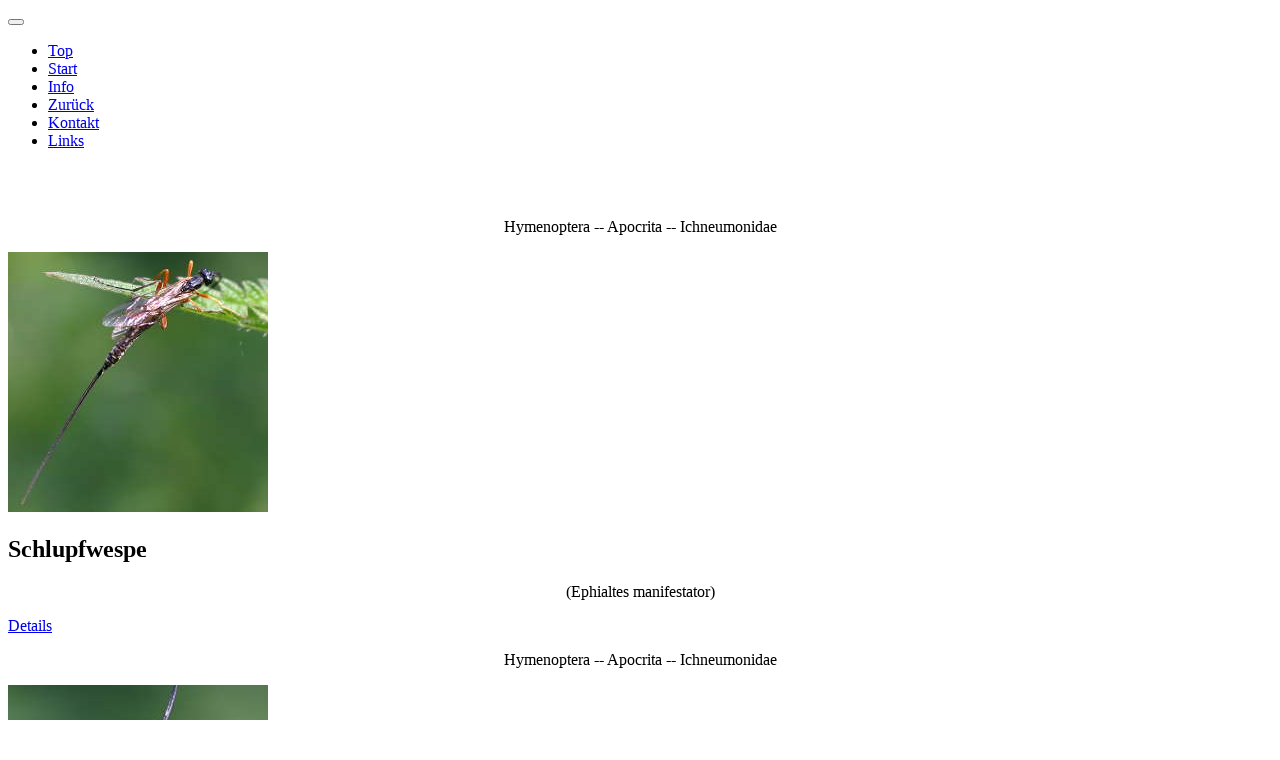

--- FILE ---
content_type: text/html; charset=utf-8
request_url: https://facettenauge.at/sub/schlupfw_1.html
body_size: 1756
content:
<!DOCTYPE html>
<html>
<head>
	<title>Wespen</title>

	<meta charset="utf-8">
	<meta name="viewport" content="width=device-width, initial-scale=1">
	<meta http-equiv="X-UA-Compatible" content="IE=edge">
	<link href="../css/open-sans.css" rel="stylesheet" type="text/css"/>
	<link rel="stylesheet" href="../css/bootstrap.min.css">
	<link rel="stylesheet" href="../css/style.css">

</head>

<body>

	<nav class="navbar navbar-inverse navbar-fixed-top">
		<div class="container">
			<div class="navbar-header">
				<button type="button" class="navbar-toggle">
					<span class="icon-bar"></span>
					<span class="icon-bar"></span>
					<span class="icon-bar"></span>
				</button>
			</div>
			<div class="single-page-nav sticky-wrapper" id="tmNavbar">
				<ul class="nav navbar-nav">
					<li><a href="#section1">Top</a></li>
					<li><a href="../index.html" class="external">Start</a></li>
					<li><a href="../index.html#section2" class="external">Info</a></li>
					<li><a href="../content/wespen.html" class="external">Zurück</a></li>
					<li><a href="../index.html#section4"class="external">Kontakt</a></li>
					<li><a href="../content/links.html" class="external" target="_blank">Links</a></li>

				</ul>
			</div>
		</div>
	</nav>

 <div id="section1"> </div> <!-- Start Testimornial Area -->
	<br>
	<section id="testimornial-area">
		<div class="container">
			<div class="row text-center">
				<br />

				<div class="col-lg-3 col-md-3 col-sm-6 col-xs-6 col-xxs-12">
					<div class="testimonial-content">
						<p><center>Hymenoptera -- Apocrita -- Ichneumonidae</center></p>
						<img src="../img/Wespen/schlupfw_1.JPG" alt="Schlupfwespe">
						<h2>Schlupfwespe</h2>
						<p><center>(Ephialtes manifestator)</center></p>
						<a href="https://de.wikipedia.org/wiki/Schlupfwespen" class="content-link">Details</a>
						<p id="dets"></p>
					</div>
				</div>
				<div class="col-lg-3 col-md-3 col-sm-6 col-xs-6 col-xxs-12">
					<div class="testimonial-content">
						<p><center>Hymenoptera -- Apocrita -- Ichneumonidae</center></p>
						<img src="../img/Wespen/schlupfw_1_2.JPG" alt="Schlupfwespe">
						<h2>Schlupfwespe</h2>
						<p><center>(Ephialtes manifestator)</center></p>
						<a href="https://de.wikipedia.org/wiki/Schlupfwespen" class="content-link">Details</a>
						<p id="dets"></p>
					</div>
				</div>
				<div class="col-lg-3 col-md-3 col-sm-6 col-xs-6 col-xxs-12">
					<div class="testimonial-content">
						<p><center>Hymenoptera -- Apocrita -- Ichneumonidae</center></p>
						<img src="../img/Wespen/schlupfw_1_3.JPG" alt="Schlupfwespe">
						<h2>Schlupfwespe</h2>
						<p><center>(Ephialtes manifestator)</center></p>
						<a href="https://de.wikipedia.org/wiki/Schlupfwespen" class="content-link">Details</a>
						<p id="dets"></p>
					</div>
				</div>			</div>


				<script src="../js/jquery-1.11.2.min.js"></script>
				<script src="../js/jquery.scrollUp.min.js"></script> <!-- https://github.com/markgoodyear/scrollup -->
				<script src="../js/jquery.singlePageNav.min.js"></script> <!-- https://github.com/ChrisWojcik/single-page-nav -->
				<script src="../js/parallax.js-1.3.1/parallax.js"></script> <!-- http://pixelcog.github.io/parallax.js/ -->
				<script>

				// HTML document is loaded. DOM is ready.
				$(function() {

					// Parallax
					$('.intro-section').parallax({
						imageSrc: 'img/bg-1.jpg',
						speed: 0.2
					});
					$('.services-section').parallax({
						imageSrc: 'img/bg-2.jpg',
						speed: 0.2
					});
					$('.contact-section').parallax({
						imageSrc: 'img/bg-3.jpg',
						speed: 0.2
					});

					// jQuery Scroll Up / Back To Top Image
					$.scrollUp({
						scrollName: 'scrollUp',      // Element ID
						scrollDistance: 300,         // Distance from top/bottom before showing element (px)
						scrollFrom: 'top',           // 'top' or 'bottom'
						scrollSpeed: 1000,            // Speed back to top (ms)
						easingType: 'linear',        // Scroll to top easing (see http://easings.net/)
						animation: 'fade',           // Fade, slide, none
						animationSpeed: 300,         // Animation speed (ms)
						scrollText: '', // Text for element, can contain HTML
						scrollImg: true            // Set true to use image
					});

					// ScrollUp Placement
					$( window ).on( 'scroll', function() {

						// If the height of the document less the height of the document is the same as the
						// distance the window has scrolled from the top...
						if ( $( document ).height() - $( window ).height() === $( window ).scrollTop() ) {

							// Adjust the scrollUp image so that it's a few pixels above the footer
							$('#scrollUp').css( 'bottom', '80px' );

						} else {
							// Otherwise, leave set it to its default value.
							$('#scrollUp').css( 'bottom', '30px' );
						}
					});

					$('.single-page-nav').singlePageNav({
						offset: $('.single-page-nav').outerHeight(),
						speed: 1500,
						filter: ':not(.external)',
						updateHash: true
					});

					$('.navbar-toggle').click(function(){
						$('.single-page-nav').toggleClass('show');
					});

					$('.single-page-nav a').click(function(){
						$('.single-page-nav').removeClass('show');
					});

				});
				</script>
				<script>
				i = 0;
				void myFunction1(String[] strArray) {
					i++;
					document.getElementById("myImg").src = strArray[i];
					if (i == strArray.length - 1)
					i = -1;
				}
			}
			</script>
		</body>
		</html>
